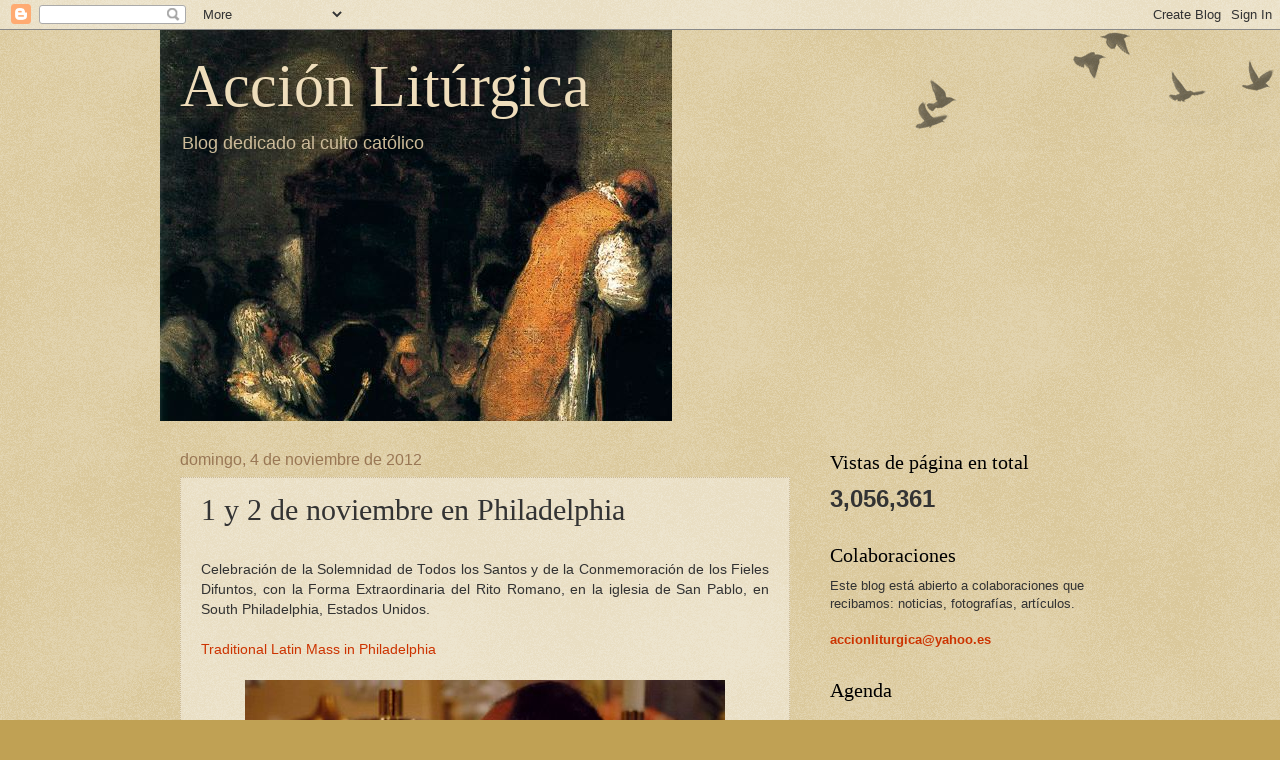

--- FILE ---
content_type: text/html; charset=UTF-8
request_url: http://accionliturgica.blogspot.com/2012/11/1-y-2-de-noviembre-en-philadelphia.html
body_size: 13083
content:
<!DOCTYPE html>
<html class='v2' dir='ltr' xmlns='http://www.w3.org/1999/xhtml' xmlns:b='http://www.google.com/2005/gml/b' xmlns:data='http://www.google.com/2005/gml/data' xmlns:expr='http://www.google.com/2005/gml/expr'>
<head>
<link href='https://www.blogger.com/static/v1/widgets/335934321-css_bundle_v2.css' rel='stylesheet' type='text/css'/>
<base target='_blank'/>
<meta content='IE=EmulateIE7' http-equiv='X-UA-Compatible'/>
<meta content='width=1100' name='viewport'/>
<meta content='text/html; charset=UTF-8' http-equiv='Content-Type'/>
<meta content='blogger' name='generator'/>
<link href='http://accionliturgica.blogspot.com/favicon.ico' rel='icon' type='image/x-icon'/>
<link href='http://accionliturgica.blogspot.com/2012/11/1-y-2-de-noviembre-en-philadelphia.html' rel='canonical'/>
<link rel="alternate" type="application/atom+xml" title="Acción Litúrgica - Atom" href="http://accionliturgica.blogspot.com/feeds/posts/default" />
<link rel="alternate" type="application/rss+xml" title="Acción Litúrgica - RSS" href="http://accionliturgica.blogspot.com/feeds/posts/default?alt=rss" />
<link rel="service.post" type="application/atom+xml" title="Acción Litúrgica - Atom" href="https://www.blogger.com/feeds/7519851557513984705/posts/default" />

<link rel="alternate" type="application/atom+xml" title="Acción Litúrgica - Atom" href="http://accionliturgica.blogspot.com/feeds/2378124780225831370/comments/default" />
<!--Can't find substitution for tag [blog.ieCssRetrofitLinks]-->
<link href='https://blogger.googleusercontent.com/img/b/R29vZ2xl/AVvXsEjNmXzwF2g1pKTI_VtndqVziIc9SCa65IM4ESnc_Bet2ZLI8SOtPksWv9A2d8NQqBNEB9t1m8HiFI_ctmRC4hrqQJP4cm_ZbLnmj_d1qf0Uw0Hl4uZdEtUENJd6CLy_0vo2dLggT0axGTg/s1600/Philadelphia+1.jpg' rel='image_src'/>
<meta content='http://accionliturgica.blogspot.com/2012/11/1-y-2-de-noviembre-en-philadelphia.html' property='og:url'/>
<meta content='1 y 2 de noviembre en Philadelphia' property='og:title'/>
<meta content='  Celebración de la Solemnidad de Todos los Santos y de la Conmemoración de los Fieles Difuntos, con la Forma Extraordinaria del Rito Romano...' property='og:description'/>
<meta content='https://blogger.googleusercontent.com/img/b/R29vZ2xl/AVvXsEjNmXzwF2g1pKTI_VtndqVziIc9SCa65IM4ESnc_Bet2ZLI8SOtPksWv9A2d8NQqBNEB9t1m8HiFI_ctmRC4hrqQJP4cm_ZbLnmj_d1qf0Uw0Hl4uZdEtUENJd6CLy_0vo2dLggT0axGTg/w1200-h630-p-k-no-nu/Philadelphia+1.jpg' property='og:image'/>
<title>Acción Litúrgica: 1 y 2 de noviembre en Philadelphia</title>
<style id='page-skin-1' type='text/css'><!--
/*
-----------------------------------------------
Blogger Template Style
Name:     Watermark
Designer: Josh Peterson
URL:      www.noaesthetic.com
----------------------------------------------- */
/* Variable definitions
====================
<Variable name="keycolor" description="Main Color" type="color" default="#c0a154"/>
<Group description="Page Text" selector="body">
<Variable name="body.font" description="Font" type="font"
default="normal normal 14px Arial, Tahoma, Helvetica, FreeSans, sans-serif"/>
<Variable name="body.text.color" description="Text Color" type="color" default="#333333"/>
</Group>
<Group description="Backgrounds" selector=".main-inner">
<Variable name="body.background.color" description="Outer Background" type="color" default="#c0a154"/>
<Variable name="footer.background.color" description="Footer Background" type="color" default="transparent"/>
</Group>
<Group description="Links" selector=".main-inner">
<Variable name="link.color" description="Link Color" type="color" default="#cc3300"/>
<Variable name="link.visited.color" description="Visited Color" type="color" default="#993322"/>
<Variable name="link.hover.color" description="Hover Color" type="color" default="#ff3300"/>
</Group>
<Group description="Blog Title" selector=".header h1">
<Variable name="header.font" description="Title Font" type="font"
default="normal normal 60px Georgia, Utopia, 'Palatino Linotype', Palatino, serif"/>
<Variable name="header.text.color" description="Title Color" type="color" default="#ffffff" />
</Group>
<Group description="Blog Description" selector=".header .description">
<Variable name="description.text.color" description="Description Color" type="color"
default="#997755" />
</Group>
<Group description="Tabs Text" selector=".tabs-inner .widget li a">
<Variable name="tabs.font" description="Font" type="font"
default="normal normal 20px Georgia, Utopia, 'Palatino Linotype', Palatino, serif"/>
<Variable name="tabs.text.color" description="Text Color" type="color" default="#cc3300"/>
<Variable name="tabs.selected.text.color" description="Selected Color" type="color" default="#000000"/>
</Group>
<Group description="Tabs Background" selector=".tabs-outer .PageList">
<Variable name="tabs.background.color" description="Background Color" type="color" default="transparent"/>
<Variable name="tabs.separator.color" description="Separator Color" type="color" default="#c0a154"/>
</Group>
<Group description="Date Header" selector="h2.date-header">
<Variable name="date.font" description="Font" type="font"
default="normal normal 16px Arial, Tahoma, Helvetica, FreeSans, sans-serif"/>
<Variable name="date.text.color" description="Text Color" type="color" default="#997755"/>
</Group>
<Group description="Post" selector="h3.post-title, .comments h4">
<Variable name="post.title.font" description="Title Font" type="font"
default="normal normal 30px Georgia, Utopia, 'Palatino Linotype', Palatino, serif"/>
<Variable name="post.background.color" description="Background Color" type="color" default="transparent"/>
<Variable name="post.border.color" description="Border Color" type="color" default="#ccbb99" />
</Group>
<Group description="Post Footer" selector=".post-footer">
<Variable name="post.footer.text.color" description="Text Color" type="color" default="#997755"/>
</Group>
<Group description="Gadgets" selector="h2">
<Variable name="widget.title.font" description="Title Font" type="font"
default="normal normal 20px Georgia, Utopia, 'Palatino Linotype', Palatino, serif"/>
<Variable name="widget.title.text.color" description="Title Color" type="color" default="#000000"/>
<Variable name="widget.alternate.text.color" description="Alternate Color" type="color" default="#777777"/>
</Group>
<Group description="Footer" selector=".footer-inner">
<Variable name="footer.text.color" description="Text Color" type="color" default="#333333"/>
<Variable name="footer.widget.title.text.color" description="Gadget Title Color" type="color" default="#000000"/>
</Group>
<Group description="Footer Links" selector=".footer-inner">
<Variable name="footer.link.color" description="Link Color" type="color" default="#cc3300"/>
<Variable name="footer.link.visited.color" description="Visited Color" type="color" default="#993322"/>
<Variable name="footer.link.hover.color" description="Hover Color" type="color" default="#ff3300"/>
</Group>
<Variable name="body.background" description="Body Background" type="background"
color="#c0a154" default="$(color) url(//www.blogblog.com/1kt/watermark/body_background_birds.png) repeat scroll top left"/>
<Variable name="body.background.overlay" description="Overlay Background" type="background" color="#c0a154"
default="transparent url(//www.blogblog.com/1kt/watermark/body_overlay_birds.png) no-repeat scroll top right"/>
<Variable name="body.background.overlay.height" description="Overlay Background Height" type="length" default="121px"/>
<Variable name="tabs.background.inner" description="Tabs Background Inner" type="url" default="none"/>
<Variable name="tabs.background.outer" description="Tabs Background Outer" type="url" default="none"/>
<Variable name="tabs.border.size" description="Tabs Border Size" type="length" default="0"/>
<Variable name="tabs.shadow.spread" description="Tabs Shadow Spread" type="length" default="0"/>
<Variable name="main.padding.top" description="Main Padding Top" type="length" default="30px"/>
<Variable name="main.cap.height" description="Main Cap Height" type="length" default="0"/>
<Variable name="main.cap.image" description="Main Cap Image" type="url" default="none"/>
<Variable name="main.cap.overlay" description="Main Cap Overlay" type="url" default="none"/>
<Variable name="main.background" description="Main Background" type="background"
default="transparent none no-repeat scroll top left"/>
<Variable name="post.background.url" description="Post Background URL" type="url"
default="url(//www.blogblog.com/1kt/watermark/post_background_birds.png)"/>
<Variable name="post.border.size" description="Post Border Size" type="length" default="1px"/>
<Variable name="post.border.style" description="Post Border Style" type="string" default="dotted"/>
<Variable name="post.shadow.spread" description="Post Shadow Spread" type="length" default="0"/>
<Variable name="footer.background" description="Footer Background" type="background"
color="#330000" default="$(color) url(//www.blogblog.com/1kt/watermark/body_background_navigator.png) repeat scroll top left"/>
<Variable name="mobile.background.overlay" description="Mobile Background Overlay" type="string"
default="transparent none repeat scroll top left"/>
<Variable name="startSide" description="Side where text starts in blog language" type="automatic" default="left"/>
<Variable name="endSide" description="Side where text ends in blog language" type="automatic" default="right"/>
*/
/* Use this with templates/1ktemplate-*.html */
/* Content
----------------------------------------------- */
body {
font: normal normal 14px Arial, Tahoma, Helvetica, FreeSans, sans-serif;
color: #333333;
background: #c0a154 url(//www.blogblog.com/1kt/watermark/body_background_birds.png) repeat scroll top left;
}
html body .content-outer {
min-width: 0;
max-width: 100%;
width: 100%;
}
.content-outer {
font-size: 92%;
}
a:link {
text-decoration:none;
color: #cc3300;
}
a:visited {
text-decoration:none;
color: #993322;
}
a:hover {
text-decoration:underline;
color: #ff3300;
}
.body-fauxcolumns .cap-top {
margin-top: 30px;
background: transparent url(//www.blogblog.com/1kt/watermark/body_overlay_birds.png) no-repeat scroll top right;
height: 121px;
}
.content-inner {
padding: 0;
}
/* Header
----------------------------------------------- */
.header-inner .Header .titlewrapper,
.header-inner .Header .descriptionwrapper {
padding-left: 20px;
padding-right: 20px;
}
.Header h1 {
font: normal normal 60px Georgia, Utopia, 'Palatino Linotype', Palatino, serif;
color: #eeddbb;
text-shadow: 2px 2px rgba(0, 0, 0, .1);
}
.Header h1 a {
color: #eeddbb;
}
.Header .description {
font-size: 140%;
color: #ccbb99;
}
/* Tabs
----------------------------------------------- */
.tabs-inner .section {
margin: 0 20px;
}
.tabs-inner .PageList, .tabs-inner .LinkList, .tabs-inner .Labels {
margin-left: -11px;
margin-right: -11px;
background-color: transparent;
border-top: 0 solid #ffffff;
border-bottom: 0 solid #ffffff;
-moz-box-shadow: 0 0 0 rgba(0, 0, 0, .3);
-webkit-box-shadow: 0 0 0 rgba(0, 0, 0, .3);
-goog-ms-box-shadow: 0 0 0 rgba(0, 0, 0, .3);
box-shadow: 0 0 0 rgba(0, 0, 0, .3);
}
.tabs-inner .PageList .widget-content,
.tabs-inner .LinkList .widget-content,
.tabs-inner .Labels .widget-content {
margin: -3px -11px;
background: transparent none  no-repeat scroll right;
}
.tabs-inner .widget ul {
padding: 2px 25px;
max-height: 34px;
background: transparent none no-repeat scroll left;
}
.tabs-inner .widget li {
border: none;
}
.tabs-inner .widget li a {
display: inline-block;
padding: .25em 1em;
font: normal normal 20px Georgia, Utopia, 'Palatino Linotype', Palatino, serif;
color: #cc3300;
border-right: 1px solid #c0a154;
}
.tabs-inner .widget li:first-child a {
border-left: 1px solid #c0a154;
}
.tabs-inner .widget li.selected a, .tabs-inner .widget li a:hover {
color: #000000;
}
/* Headings
----------------------------------------------- */
h2 {
font: normal normal 20px Georgia, Utopia, 'Palatino Linotype', Palatino, serif;
color: #000000;
margin: 0 0 .5em;
}
h2.date-header {
font: normal normal 16px Arial, Tahoma, Helvetica, FreeSans, sans-serif;
color: #997755;
}
/* Main
----------------------------------------------- */
.main-inner .column-center-inner,
.main-inner .column-left-inner,
.main-inner .column-right-inner {
padding: 0 5px;
}
.main-outer {
margin-top: 0;
background: transparent none no-repeat scroll top left;
}
.main-inner {
padding-top: 30px;
}
.main-cap-top {
position: relative;
}
.main-cap-top .cap-right {
position: absolute;
height: 0;
width: 100%;
bottom: 0;
background: transparent none repeat-x scroll bottom center;
}
.main-cap-top .cap-left {
position: absolute;
height: 245px;
width: 280px;
right: 0;
bottom: 0;
background: transparent none no-repeat scroll bottom left;
}
/* Posts
----------------------------------------------- */
.post-outer {
padding: 15px 20px;
margin: 0 0 25px;
background: transparent url(//www.blogblog.com/1kt/watermark/post_background_birds.png) repeat scroll top left;
_background-image: none;
border: dotted 1px #ccbb99;
-moz-box-shadow: 0 0 0 rgba(0, 0, 0, .1);
-webkit-box-shadow: 0 0 0 rgba(0, 0, 0, .1);
-goog-ms-box-shadow: 0 0 0 rgba(0, 0, 0, .1);
box-shadow: 0 0 0 rgba(0, 0, 0, .1);
}
h3.post-title {
font: normal normal 30px Georgia, Utopia, 'Palatino Linotype', Palatino, serif;
margin: 0;
}
.comments h4 {
font: normal normal 30px Georgia, Utopia, 'Palatino Linotype', Palatino, serif;
margin: 1em 0 0;
}
.post-body {
font-size: 105%;
line-height: 1.5;
position: relative;
}
.post-header {
margin: 0 0 1em;
color: #997755;
}
.post-footer {
margin: 10px 0 0;
padding: 10px 0 0;
color: #997755;
border-top: dashed 1px #777777;
}
#blog-pager {
font-size: 140%
}
#comments .comment-author {
padding-top: 1.5em;
border-top: dashed 1px #777777;
background-position: 0 1.5em;
}
#comments .comment-author:first-child {
padding-top: 0;
border-top: none;
}
.avatar-image-container {
margin: .2em 0 0;
}
/* Comments
----------------------------------------------- */
.comments .comments-content .icon.blog-author {
background-repeat: no-repeat;
background-image: url([data-uri]);
}
.comments .comments-content .loadmore a {
border-top: 1px solid #777777;
border-bottom: 1px solid #777777;
}
.comments .continue {
border-top: 2px solid #777777;
}
/* Widgets
----------------------------------------------- */
.widget ul, .widget #ArchiveList ul.flat {
padding: 0;
list-style: none;
}
.widget ul li, .widget #ArchiveList ul.flat li {
padding: .35em 0;
text-indent: 0;
border-top: dashed 1px #777777;
}
.widget ul li:first-child, .widget #ArchiveList ul.flat li:first-child {
border-top: none;
}
.widget .post-body ul {
list-style: disc;
}
.widget .post-body ul li {
border: none;
}
.widget .zippy {
color: #777777;
}
.post-body img, .post-body .tr-caption-container, .Profile img, .Image img,
.BlogList .item-thumbnail img {
padding: 0px;
background: #fff;
-moz-box-shadow: 0px 0px 0px rgba(0, 0, 0, .0);
-webkit-box-shadow: 0px 0px 0px rgba(0, 0, 0, .0);
-goog-ms-box-shadow: 0px 0px 0px rgba(0, 0, 0, .0);
box-shadow: 1px 1px 5px rgba(0, 0, 0, .0);
}
.post-body img, .post-body .tr-caption-container {
padding: 0px;
}
.post-body .tr-caption-container {
color: #333333;
}
.post-body .tr-caption-container img {
padding: 0;
background: transparent;
border: none;
-moz-box-shadow: 0 0 0 rgba(0, 0, 0, .0);
-webkit-box-shadow: 0 0 0 rgba(0, 0, 0, .0);
-goog-ms-box-shadow: 0 0 0 rgba(0, 0, 0, .0);
box-shadow: 0 0 0 rgba(0, 0, 0, .0);
}
/* Footer
----------------------------------------------- */
.footer-outer {
color:#ccbb99;
background: #330000 url(//www.blogblog.com/1kt/watermark/body_background_navigator.png) repeat scroll top left;
}
.footer-outer a {
color: #ff7755;
}
.footer-outer a:visited {
color: #dd5533;
}
.footer-outer a:hover {
color: #ff9977;
}
.footer-outer .widget h2 {
color: #eeddbb;
}
/* Mobile
----------------------------------------------- */
body.mobile  {
background-size: 100% auto;
}
.mobile .body-fauxcolumn-outer {
background: transparent none repeat scroll top left;
}
html .mobile .mobile-date-outer {
border-bottom: none;
background: transparent url(//www.blogblog.com/1kt/watermark/post_background_birds.png) repeat scroll top left;
_background-image: none;
margin-bottom: 10px;
}
.mobile .main-cap-top {
z-index: -1;
}
.mobile .content-outer {
font-size: 100%;
}
.mobile .post-outer {
padding: 10px;
}
.mobile .main-cap-top .cap-left {
background: transparent none no-repeat scroll bottom left;
}
.mobile .body-fauxcolumns .cap-top {
margin: 0;
}
.mobile-link-button {
background: transparent url(//www.blogblog.com/1kt/watermark/post_background_birds.png) repeat scroll top left;
}
.mobile-link-button a:link, .mobile-link-button a:visited {
color: #cc3300;
}
.mobile-index-date .date-header {
color: #997755;
}
.mobile-index-contents {
color: #333333;
}
.mobile .tabs-inner .section {
margin: 0;
}
.mobile .tabs-inner .PageList {
margin-left: 0;
margin-right: 0;
}
.mobile .tabs-inner .PageList .widget-content {
margin: 0;
color: #000000;
background: transparent url(//www.blogblog.com/1kt/watermark/post_background_birds.png) repeat scroll top left;
}
.mobile .tabs-inner .PageList .widget-content .pagelist-arrow {
border-left: 1px solid #c0a154;
}

--></style>
<style id='template-skin-1' type='text/css'><!--
body {
min-width: 960px;
}
.content-outer, .content-fauxcolumn-outer, .region-inner {
min-width: 960px;
max-width: 960px;
_width: 960px;
}
.main-inner .columns {
padding-left: 0;
padding-right: 310px;
}
.main-inner .fauxcolumn-center-outer {
left: 0;
right: 310px;
/* IE6 does not respect left and right together */
_width: expression(this.parentNode.offsetWidth -
parseInt("0") -
parseInt("310px") + 'px');
}
.main-inner .fauxcolumn-left-outer {
width: 0;
}
.main-inner .fauxcolumn-right-outer {
width: 310px;
}
.main-inner .column-left-outer {
width: 0;
right: 100%;
margin-left: -0;
}
.main-inner .column-right-outer {
width: 310px;
margin-right: -310px;
}
#layout {
min-width: 0;
}
#layout .content-outer {
min-width: 0;
width: 800px;
}
#layout .region-inner {
min-width: 0;
width: auto;
}
--></style>
<link href='https://www.blogger.com/dyn-css/authorization.css?targetBlogID=7519851557513984705&amp;zx=4c7bf4ff-4647-4ca9-97a0-716f8e22f050' media='none' onload='if(media!=&#39;all&#39;)media=&#39;all&#39;' rel='stylesheet'/><noscript><link href='https://www.blogger.com/dyn-css/authorization.css?targetBlogID=7519851557513984705&amp;zx=4c7bf4ff-4647-4ca9-97a0-716f8e22f050' rel='stylesheet'/></noscript>
<meta name='google-adsense-platform-account' content='ca-host-pub-1556223355139109'/>
<meta name='google-adsense-platform-domain' content='blogspot.com'/>

<!-- data-ad-client=ca-pub-2478072963713993 -->

</head>
<body class='loading'>
<div class='navbar section' id='navbar'><div class='widget Navbar' data-version='1' id='Navbar1'><script type="text/javascript">
    function setAttributeOnload(object, attribute, val) {
      if(window.addEventListener) {
        window.addEventListener('load',
          function(){ object[attribute] = val; }, false);
      } else {
        window.attachEvent('onload', function(){ object[attribute] = val; });
      }
    }
  </script>
<div id="navbar-iframe-container"></div>
<script type="text/javascript" src="https://apis.google.com/js/platform.js"></script>
<script type="text/javascript">
      gapi.load("gapi.iframes:gapi.iframes.style.bubble", function() {
        if (gapi.iframes && gapi.iframes.getContext) {
          gapi.iframes.getContext().openChild({
              url: 'https://www.blogger.com/navbar/7519851557513984705?po\x3d2378124780225831370\x26origin\x3dhttp://accionliturgica.blogspot.com',
              where: document.getElementById("navbar-iframe-container"),
              id: "navbar-iframe"
          });
        }
      });
    </script><script type="text/javascript">
(function() {
var script = document.createElement('script');
script.type = 'text/javascript';
script.src = '//pagead2.googlesyndication.com/pagead/js/google_top_exp.js';
var head = document.getElementsByTagName('head')[0];
if (head) {
head.appendChild(script);
}})();
</script>
</div></div>
<div class='body-fauxcolumns'>
<div class='fauxcolumn-outer body-fauxcolumn-outer'>
<div class='cap-top'>
<div class='cap-left'></div>
<div class='cap-right'></div>
</div>
<div class='fauxborder-left'>
<div class='fauxborder-right'></div>
<div class='fauxcolumn-inner'>
</div>
</div>
<div class='cap-bottom'>
<div class='cap-left'></div>
<div class='cap-right'></div>
</div>
</div>
</div>
<div class='content'>
<div class='content-fauxcolumns'>
<div class='fauxcolumn-outer content-fauxcolumn-outer'>
<div class='cap-top'>
<div class='cap-left'></div>
<div class='cap-right'></div>
</div>
<div class='fauxborder-left'>
<div class='fauxborder-right'></div>
<div class='fauxcolumn-inner'>
</div>
</div>
<div class='cap-bottom'>
<div class='cap-left'></div>
<div class='cap-right'></div>
</div>
</div>
</div>
<div class='content-outer'>
<div class='content-cap-top cap-top'>
<div class='cap-left'></div>
<div class='cap-right'></div>
</div>
<div class='fauxborder-left content-fauxborder-left'>
<div class='fauxborder-right content-fauxborder-right'></div>
<div class='content-inner'>
<header>
<div class='header-outer'>
<div class='header-cap-top cap-top'>
<div class='cap-left'></div>
<div class='cap-right'></div>
</div>
<div class='fauxborder-left header-fauxborder-left'>
<div class='fauxborder-right header-fauxborder-right'></div>
<div class='region-inner header-inner'>
<div class='header section' id='header'><div class='widget Header' data-version='1' id='Header1'>
<div id='header-inner' style='background-image: url("https://blogger.googleusercontent.com/img/b/R29vZ2xl/AVvXsEgdDxXA4HDqvA-MBeL68nfdfxbMdzq6r7RIDMlOkgpwqc5xccAWvfpCiGiXI8kg3Kp43e_ku9g1cb1sa49Df_T6b1AcOw9BQXfNfOW0DFwdTLk_nMZ8pYnlncT7WXX60bWRofYGxivjAoKj/"); background-position: left; width: 512px; min-height: 391px; _height: 391px; background-repeat: no-repeat; '>
<div class='titlewrapper' style='background: transparent'>
<h1 class='title' style='background: transparent; border-width: 0px'>
<a href='http://accionliturgica.blogspot.com/'>
Acción Litúrgica
</a>
</h1>
</div>
<div class='descriptionwrapper'>
<p class='description'><span>Blog dedicado al culto católico</span></p>
</div>
</div>
</div></div>
</div>
</div>
<div class='header-cap-bottom cap-bottom'>
<div class='cap-left'></div>
<div class='cap-right'></div>
</div>
</div>
</header>
<div class='tabs-outer'>
<div class='tabs-cap-top cap-top'>
<div class='cap-left'></div>
<div class='cap-right'></div>
</div>
<div class='fauxborder-left tabs-fauxborder-left'>
<div class='fauxborder-right tabs-fauxborder-right'></div>
<div class='region-inner tabs-inner'>
<div class='tabs no-items section' id='crosscol'></div>
<div class='tabs no-items section' id='crosscol-overflow'></div>
</div>
</div>
<div class='tabs-cap-bottom cap-bottom'>
<div class='cap-left'></div>
<div class='cap-right'></div>
</div>
</div>
<div class='main-outer'>
<div class='main-cap-top cap-top'>
<div class='cap-left'></div>
<div class='cap-right'></div>
</div>
<div class='fauxborder-left main-fauxborder-left'>
<div class='fauxborder-right main-fauxborder-right'></div>
<div class='region-inner main-inner'>
<div class='columns fauxcolumns'>
<div class='fauxcolumn-outer fauxcolumn-center-outer'>
<div class='cap-top'>
<div class='cap-left'></div>
<div class='cap-right'></div>
</div>
<div class='fauxborder-left'>
<div class='fauxborder-right'></div>
<div class='fauxcolumn-inner'>
</div>
</div>
<div class='cap-bottom'>
<div class='cap-left'></div>
<div class='cap-right'></div>
</div>
</div>
<div class='fauxcolumn-outer fauxcolumn-left-outer'>
<div class='cap-top'>
<div class='cap-left'></div>
<div class='cap-right'></div>
</div>
<div class='fauxborder-left'>
<div class='fauxborder-right'></div>
<div class='fauxcolumn-inner'>
</div>
</div>
<div class='cap-bottom'>
<div class='cap-left'></div>
<div class='cap-right'></div>
</div>
</div>
<div class='fauxcolumn-outer fauxcolumn-right-outer'>
<div class='cap-top'>
<div class='cap-left'></div>
<div class='cap-right'></div>
</div>
<div class='fauxborder-left'>
<div class='fauxborder-right'></div>
<div class='fauxcolumn-inner'>
</div>
</div>
<div class='cap-bottom'>
<div class='cap-left'></div>
<div class='cap-right'></div>
</div>
</div>
<!-- corrects IE6 width calculation -->
<div class='columns-inner'>
<div class='column-center-outer'>
<div class='column-center-inner'>
<div class='main section' id='main'><div class='widget Blog' data-version='1' id='Blog1'>
<div class='blog-posts hfeed'>

          <div class="date-outer">
        
<h2 class='date-header'><span>domingo, 4 de noviembre de 2012</span></h2>

          <div class="date-posts">
        
<div class='post-outer'>
<div class='post hentry' itemprop='blogPost' itemscope='itemscope' itemtype='http://schema.org/BlogPosting'>
<meta content='https://blogger.googleusercontent.com/img/b/R29vZ2xl/AVvXsEjNmXzwF2g1pKTI_VtndqVziIc9SCa65IM4ESnc_Bet2ZLI8SOtPksWv9A2d8NQqBNEB9t1m8HiFI_ctmRC4hrqQJP4cm_ZbLnmj_d1qf0Uw0Hl4uZdEtUENJd6CLy_0vo2dLggT0axGTg/s1600/Philadelphia+1.jpg' itemprop='image_url'/>
<meta content='7519851557513984705' itemprop='blogId'/>
<meta content='2378124780225831370' itemprop='postId'/>
<a name='2378124780225831370'></a>
<h3 class='post-title entry-title' itemprop='name'>
1 y 2 de noviembre en Philadelphia
</h3>
<div class='post-header'>
<div class='post-header-line-1'></div>
</div>
<div class='post-body entry-content' id='post-body-2378124780225831370' itemprop='description articleBody'>
<br />
<div style="text-align: justify;">
Celebración de la Solemnidad de Todos los Santos y de la Conmemoración de los Fieles Difuntos, con la Forma Extraordinaria del Rito Romano, en la iglesia de San Pablo, en South Philadelphia, Estados Unidos.&nbsp;</div>
<br /><a href="http://phillytlm.blogspot.com.es/">Traditional Latin Mass in Philadelphia</a><br />
<div>
<br /></div>
<div class="separator" style="clear: both; text-align: center;">
</div>
<div class="separator" style="clear: both; text-align: center;">
<a href="https://blogger.googleusercontent.com/img/b/R29vZ2xl/AVvXsEjNmXzwF2g1pKTI_VtndqVziIc9SCa65IM4ESnc_Bet2ZLI8SOtPksWv9A2d8NQqBNEB9t1m8HiFI_ctmRC4hrqQJP4cm_ZbLnmj_d1qf0Uw0Hl4uZdEtUENJd6CLy_0vo2dLggT0axGTg/s1600/Philadelphia+1.jpg" imageanchor="1" style="margin-left: 1em; margin-right: 1em;"><img border="0" src="https://blogger.googleusercontent.com/img/b/R29vZ2xl/AVvXsEjNmXzwF2g1pKTI_VtndqVziIc9SCa65IM4ESnc_Bet2ZLI8SOtPksWv9A2d8NQqBNEB9t1m8HiFI_ctmRC4hrqQJP4cm_ZbLnmj_d1qf0Uw0Hl4uZdEtUENJd6CLy_0vo2dLggT0axGTg/s1600/Philadelphia+1.jpg" /></a></div>
<br />
<div class="separator" style="clear: both; text-align: center;">
<a href="https://blogger.googleusercontent.com/img/b/R29vZ2xl/AVvXsEifRq5khxRMt7FpeUw3owlG8HMeiEUja9jMg8jVMGXfEnCbNnmLKARW_vhHU1QS-RDONoBs7evUfLj9yLW337qxFHZvXkzc8GSHR4GskmceRpyc9MP75RAQAxi_UbsrYX_dpJz9cJwEjv8/s1600/Philadelphia+2.jpg" imageanchor="1" style="margin-left: 1em; margin-right: 1em;"><img border="0" src="https://blogger.googleusercontent.com/img/b/R29vZ2xl/AVvXsEifRq5khxRMt7FpeUw3owlG8HMeiEUja9jMg8jVMGXfEnCbNnmLKARW_vhHU1QS-RDONoBs7evUfLj9yLW337qxFHZvXkzc8GSHR4GskmceRpyc9MP75RAQAxi_UbsrYX_dpJz9cJwEjv8/s1600/Philadelphia+2.jpg" /></a></div>
<br />
<div class="separator" style="clear: both; text-align: center;">
</div>
<div style="text-align: center;">
&nbsp;<a href="https://blogger.googleusercontent.com/img/b/R29vZ2xl/AVvXsEhXyThSAkamFMEEOw9JlmGaYhthwod6eSlvX2HWseUg0vGkgXBGbjgg36Qu3VcCQvsAU8DSAOxfvpmvexmhbS9kT0FZ0D6P58MRhav9ryhA1PCj2IptjtjhWwsWSl4kdeNsytdLQMOrveA/s1600/Philadelphia+3.jpg" imageanchor="1" style="margin-left: 1em; margin-right: 1em; text-align: center;"><img border="0" src="https://blogger.googleusercontent.com/img/b/R29vZ2xl/AVvXsEhXyThSAkamFMEEOw9JlmGaYhthwod6eSlvX2HWseUg0vGkgXBGbjgg36Qu3VcCQvsAU8DSAOxfvpmvexmhbS9kT0FZ0D6P58MRhav9ryhA1PCj2IptjtjhWwsWSl4kdeNsytdLQMOrveA/s1600/Philadelphia+3.jpg" /></a></div>
<br />
<div class="separator" style="clear: both; text-align: center;">
<a href="https://blogger.googleusercontent.com/img/b/R29vZ2xl/AVvXsEhM6ABmNwmM5swok1QN1Yz7P0z4-StrVbN3pb0_dLcbTnj4b4uz6UHKlLmwTiKrWhY3fkY9ziv4IxZEMpESGbNTLqANOEKZZ8T8Yjl5m1l35RxvK3sdpcM1eb_7B5_HyfvEbjyx3MAZwms/s1600/Philadelphia+4.jpg" imageanchor="1" style="margin-left: 1em; margin-right: 1em;"><img border="0" src="https://blogger.googleusercontent.com/img/b/R29vZ2xl/AVvXsEhM6ABmNwmM5swok1QN1Yz7P0z4-StrVbN3pb0_dLcbTnj4b4uz6UHKlLmwTiKrWhY3fkY9ziv4IxZEMpESGbNTLqANOEKZZ8T8Yjl5m1l35RxvK3sdpcM1eb_7B5_HyfvEbjyx3MAZwms/s1600/Philadelphia+4.jpg" /></a></div>
<div style='clear: both;'></div>
</div>
<div class='post-footer'>
<div class='post-footer-line post-footer-line-1'><span class='post-author vcard'>
Publicado por
<span class='fn' itemprop='author' itemscope='itemscope' itemtype='http://schema.org/Person'>
<span itemprop='name'>Administrador</span>
</span>
</span>
<span class='post-timestamp'>
en
<meta content='http://accionliturgica.blogspot.com/2012/11/1-y-2-de-noviembre-en-philadelphia.html' itemprop='url'/>
<a class='timestamp-link' href='http://accionliturgica.blogspot.com/2012/11/1-y-2-de-noviembre-en-philadelphia.html' rel='bookmark' title='permanent link'><abbr class='published' itemprop='datePublished' title='2012-11-04T07:07:00-08:00'>7:07</abbr></a>
</span>
<span class='post-comment-link'>
</span>
<span class='post-icons'>
<span class='item-control blog-admin pid-722621969'>
<a href='https://www.blogger.com/post-edit.g?blogID=7519851557513984705&postID=2378124780225831370&from=pencil' title='Editar entrada'>
<img alt='' class='icon-action' height='18' src='https://resources.blogblog.com/img/icon18_edit_allbkg.gif' width='18'/>
</a>
</span>
</span>
<div class='post-share-buttons goog-inline-block'>
<a class='goog-inline-block share-button sb-email' href='https://www.blogger.com/share-post.g?blogID=7519851557513984705&postID=2378124780225831370&target=email' target='_blank' title='Enviar por correo electrónico'><span class='share-button-link-text'>Enviar por correo electrónico</span></a><a class='goog-inline-block share-button sb-blog' href='https://www.blogger.com/share-post.g?blogID=7519851557513984705&postID=2378124780225831370&target=blog' onclick='window.open(this.href, "_blank", "height=270,width=475"); return false;' target='_blank' title='Escribe un blog'><span class='share-button-link-text'>Escribe un blog</span></a><a class='goog-inline-block share-button sb-twitter' href='https://www.blogger.com/share-post.g?blogID=7519851557513984705&postID=2378124780225831370&target=twitter' target='_blank' title='Compartir en X'><span class='share-button-link-text'>Compartir en X</span></a><a class='goog-inline-block share-button sb-facebook' href='https://www.blogger.com/share-post.g?blogID=7519851557513984705&postID=2378124780225831370&target=facebook' onclick='window.open(this.href, "_blank", "height=430,width=640"); return false;' target='_blank' title='Compartir con Facebook'><span class='share-button-link-text'>Compartir con Facebook</span></a><a class='goog-inline-block share-button sb-pinterest' href='https://www.blogger.com/share-post.g?blogID=7519851557513984705&postID=2378124780225831370&target=pinterest' target='_blank' title='Compartir en Pinterest'><span class='share-button-link-text'>Compartir en Pinterest</span></a>
</div>
</div>
<div class='post-footer-line post-footer-line-2'><span class='post-labels'>
Etiquetas:
<a href='http://accionliturgica.blogspot.com/search/label/Forma%20Extraordinaria' rel='tag'>Forma Extraordinaria</a>
</span>
</div>
<div class='post-footer-line post-footer-line-3'><span class='post-location'>
</span>
</div>
</div>
</div>
<div class='comments' id='comments'>
<a name='comments'></a>
<h4>No hay comentarios:</h4>
<div id='Blog1_comments-block-wrapper'>
<dl class='avatar-comment-indent' id='comments-block'>
</dl>
</div>
<p class='comment-footer'>
<div class='comment-form'>
<a name='comment-form'></a>
<h4 id='comment-post-message'>Publicar un comentario</h4>
<p>
</p>
<a href='https://www.blogger.com/comment/frame/7519851557513984705?po=2378124780225831370&hl=es&saa=85391&origin=http://accionliturgica.blogspot.com' id='comment-editor-src'></a>
<iframe allowtransparency='true' class='blogger-iframe-colorize blogger-comment-from-post' frameborder='0' height='410px' id='comment-editor' name='comment-editor' src='' width='100%'></iframe>
<script src='https://www.blogger.com/static/v1/jsbin/2830521187-comment_from_post_iframe.js' type='text/javascript'></script>
<script type='text/javascript'>
      BLOG_CMT_createIframe('https://www.blogger.com/rpc_relay.html');
    </script>
</div>
</p>
</div>
</div>

        </div></div>
      
</div>
<div class='blog-pager' id='blog-pager'>
<span id='blog-pager-newer-link'>
<a class='blog-pager-newer-link' href='http://accionliturgica.blogspot.com/2012/11/misa-por-la-vida-en-irlanda-del-norte.html' id='Blog1_blog-pager-newer-link' title='Entrada más reciente'>Entrada más reciente</a>
</span>
<span id='blog-pager-older-link'>
<a class='blog-pager-older-link' href='http://accionliturgica.blogspot.com/2012/11/cesa-el-secretario-de-ecclesia-dei.html' id='Blog1_blog-pager-older-link' title='Entrada antigua'>Entrada antigua</a>
</span>
<a class='home-link' href='http://accionliturgica.blogspot.com/'>Inicio</a>
</div>
<div class='clear'></div>
<div class='post-feeds'>
<div class='feed-links'>
Suscribirse a:
<a class='feed-link' href='http://accionliturgica.blogspot.com/feeds/2378124780225831370/comments/default' target='_blank' type='application/atom+xml'>Enviar comentarios (Atom)</a>
</div>
</div>
</div></div>
</div>
</div>
<div class='column-left-outer'>
<div class='column-left-inner'>
<aside>
</aside>
</div>
</div>
<div class='column-right-outer'>
<div class='column-right-inner'>
<aside>
<div class='sidebar section' id='sidebar-right-1'><div class='widget Stats' data-version='1' id='Stats1'>
<h2>Vistas de página en total</h2>
<div class='widget-content'>
<div id='Stats1_content' style='display: none;'>
<span class='counter-wrapper text-counter-wrapper' id='Stats1_totalCount'>
</span>
<div class='clear'></div>
</div>
</div>
</div><div class='widget Text' data-version='1' id='Text2'>
<h2 class='title'>Colaboraciones</h2>
<div class='widget-content'>
Este blog está abierto a colaboraciones que recibamos: noticias, fotografías, artículos.<br/><br/><strong><a href="mailto:accionliturgica@yahoo.es">accionliturgica@yahoo.es</a></strong><br/>
</div>
<div class='clear'></div>
</div><div class='widget Text' data-version='1' id='Text3'>
<h2 class='title'>Agenda</h2>
<div class='widget-content'>
<div face="Georgia, serif" size=":x-large" style="line-height: normal;"><div style="font-family: &quot;times new roman&quot;; font-size: medium; font-weight: normal;"><br /></div><div face="&quot;" size="medium"><div size="3" style="font-weight: normal;"><br /></div></div></div>
</div>
<div class='clear'></div>
</div><div class='widget LinkList' data-version='1' id='LinkList1'>
<h2>Enlaces</h2>
<div class='widget-content'>
<ul>
<li><a href='http://www.adelantelafe.com/'>Adelante la Fe</a></li>
<li><a href='http://www.ambrosianeum.net/'>Ambrosianum.net</a></li>
<li><a href='http://asociacionliturgicamagnificat.blogspot.com.es/'>Asociación Litúrgica Magnificat (Chile)</a></li>
<li><a href='http://liturgia.mforos.com/'>Ceremonia y rúbrica</a></li>
<li><a href='http://chiesaepostconcilio.blogspot.com.es/'>Chiesa e post concilio</a></li>
<li><a href='http://www.giovanietradizione.org/'>Giovani e Tradizione</a></li>
<li><a href='http://misagregorianatoledo.blogspot.com.es/'>Iglesia del Salvador de Toledo</a></li>
<li><a href='http://www.icrsp.org/accueil.htm'>Instituto de Cristo Rey Sumo Sacerdote</a></li>
<li><a href='https://icrss.es/'>Instituto de Cristo Rey Sumo Sacerdote (España)</a></li>
<li><a href='http://infovaticana.com/blog/cigona/'>La cigüeña de la torre</a></li>
<li><a href='http://www.vatican.va/phome_sp.htm'>La Santa Sede</a></li>
<li><a href='http://blog.messainlatino.it/'>Messa in Latino</a></li>
<li><a href='https://misatradicionalmurcia.wordpress.com/'>Misa tradicional en Murcia</a></li>
<li><a href='http://www.newliturgicalmovement.org/'>New Liturgical Movement</a></li>
<li><a href='http://rinconliturgico.blogspot.com/'>Rincon Litúrgico</a></li>
<li><a href='http://rorate-caeli.blogspot.com/'>Rorate Caeli</a></li>
<li><a href='http://misagregorianagrancanaria.wordpress.com/'>Santa Misa Gregoriana (Canarias)</a></li>
<li><a href='http://santabarbaradelareina.blogspot.com/'>Una Voce Casablanca</a></li>
<li><a href='http://unavocordoba.blogspot.com/'>Una Voce Córdoba (España)</a></li>
<li><a href='http://unavoceellitoral.blogspot.com/'>Una Voce El Litoral</a></li>
<li><a href='http://unavocelacoruna.blogspot.com/'>Una Voce La Coruña</a></li>
<li><a href='https://https://unavoce-malaga.blogspot.com/'>Una Voce Málaga</a></li>
<li><a href='http://www.unavocesevilla.info/'>Una Voce Sevilla</a></li>
<li><a href='http://www.vetusordomissae.blogspot.com/'>Vetus Ordo Missae (Valencia)</a></li>
<li><a href='http://www.salvemaliturgia.com/2009/11/video-oficial-da-santa-se-ensinando.html'>Vídeos para aprender a oficiar la Misa tradicional</a></li>
</ul>
<div class='clear'></div>
</div>
</div><div class='widget Text' data-version='1' id='Text1'>
<h2 class='title'>Horario de Misas</h2>
<div class='widget-content'>
<strong style="font-weight: normal;">Forma Extraordinaria del Rito Romano</strong><br /><b style="font-weight: normal;"><br /></b><b>MADRID</b><b><span>:</span></b><br /><div style="font-weight: normal;"><br /></div><div style="font-weight: normal;">Iglesia de Ntra. Sra. de la Paz, Doctor Esquerdo nº 44. </div><div style="font-weight: normal;">De lunes a sábados: 12, 18 y 20 h. Domingos y festivos: 10:45 h. y 12:00 h. (cantadas) 13:15 h. y 20:00 h. (rezadas).<br /><br /></div><div style="font-weight: normal;"></div><div style="font-weight: normal;"><br /><strong>ALCALÁ DE HENARES:</strong><strong> </strong>Monasterio de la Purísima Concepción (Carmelitas Descalzas), calle Imagen 7. 1ºs  domingos de mes: 18 h.</div><div style="font-weight: normal;"><br /></div><div style="font-weight: normal;"><b>ALMERÍA:</b><span style="font-weight: normal;"> Real Monastreio de la Encarnación (Claras), Jovellanos, 11. Domingos y festivos, 10.30 h.<br /><br /><strong>BARCELONA:</strong><strong style="font-weight: normal;"> Capilla de Ntra. Sra. de la Merced, calle Laforja 21. Domingos 12.30 h.</strong></span></div><div style="font-weight: normal;"><br /></div><div style="font-weight: normal;"> Monasterio del Oasis de Jesús Sacerdote, Argentona. Laborables: 7 h. Domingos y Festivos: 10,30 h.</div><div style="font-weight: normal;"><br /><strong>CÁCERES:</strong><strong style="font-weight: normal;"> </strong>Concatedral de Santa María, Plaza de Santa María 11. Domingos, 11 h.</div><div style="font-weight: normal;"><br /><strong>CÁDIZ:</strong><strong style="font-weight: normal;"> </strong>Oratorio de San Felipe Neri, calle San José 36. Domingos: 12 h.<br /><br /><strong>CÓRDOBA:</strong><strong style="font-weight: normal;"> Iglesia de Santa Ana (</strong>Monasterio de las MM. Carmelitas Descalzas), calle Ángel de Saavedra. Domingos y festivos: 12,30 h.</div><div style="font-weight: normal;"><br /></div><div style="font-weight: normal;">Monasterio del Oasis de San José. Villaviciosa, Córdoba. Diaria, a las 7,30 h. Domingos a las 10,30 h.</div><div style="font-weight: normal;"><span style="font-weight: normal;"><br /></span></div><div><span style="font-weight: normal;"><strong>CUENCA:<span style="font-weight: normal;">Iglesia de San Nicolás, Plaza de San Nicolás, 3. Un domingo al mes</span></strong></span></div><div style="font-weight: normal;"><span style="font-weight: normal;"><br /></span></div><div><span style="font-weight: normal;"><strong>GETAFE: </strong> Convento del Sgdo. Corazón, Cerro de los Ángeles, 1º y 3º sábados de mes, 8,30 h.</span></div><div style="font-weight: normal;"><br /></div><div style="font-weight: normal;"><b>GIJÓN:</b><span style="font-weight: normal;">pendiente de información.</span></div><div style="font-weight: normal;"><span style="font-weight: normal;"><br /></span></div><div><span style="font-weight: normal;"><strong>GRAN CANARIA:</strong>  Parroquia de Santa Teresita del Niño Jesús, calle Pérez del Toro 30. Domingos y festivos a las 12,30 h.</span></div><div style="font-weight: normal;"><br /></div><div style="font-weight: normal;"><span style="font-weight: normal;"><strong>HUELVA: </strong></span><span =""  style="font-size:100%;">Capilla de Ntra. Sra. de los Dolores, Palos de la Frontera.</span></div><div style="font-weight: normal;"><br /></div><div style="font-weight: normal;"><b>JEREZ:</b><span style="font-weight: normal;"> Capilla de los Remedios. Diaria: 19.30 h.</span></div><div style="font-weight: normal;"><span style="font-weight: normal;"><br /></span></div><div><span style="font-weight: normal;"><strong>LA CORUÑA: </strong></span><span =""  style="font-size:100%;">Pendiente de información.</span></div><div style="font-weight: normal;"><br /></div><div style="font-weight: normal;"><b>LUGO:</b><span> Pendiente de información.<br /><br /><strong>MÁLAGA:</strong><strong style="font-weight: normal;"> </strong>Iglesia de San Agustín, domingos y festivos: 10 h.</span></div><div style="font-weight: normal;"><br /></div><div style="font-weight: normal;"><b>MALLORCA: </b><span style="font-weight: normal;">Pendiente de información.<br /><br /><strong>MURCIA: </strong>Iglesia de San Bartolomé, calle Sánchez Madrigal 11. Domingos y festivos : 13 h. (12,30 h. en verano)</span><span =""  style="font-size:medium;">.</span></div><div style="font-weight: normal;"><br /></div><div style="font-weight: normal;"><span style="font-weight: normal;"><strong>OVIEDO: </strong></span><span =""  style="font-size:100%;">Capilla de Santo Medero. Lugar Santo Medero nº 17. Domingos y festivos 12 h.</span></div><div style="font-weight: normal;"><br /></div><div style="font-weight: normal;">
<strong>PAMPLONA:</strong> Santa Iglesia Catedral. Domingos y festivos, 10 h.</div><div style="font-weight: normal;"><span style="font-weight: normal;"><br /></span></div><div style="font-weight: normal;"><span><b>SALAMANCA:</b></span><span style="font-weight: normal;"> Pendiente de información.</span></div><div style="font-weight: normal;"><span style="font-weight: normal;"><br /><strong>SANTANDER: </strong></span><span =""  style="font-size:100%;">Pendiente de información.</span></div><div style="font-weight: normal;"><br /></div><div style="font-weight: normal;">
<strong>SANTIAGO DE COMPOSTELA: </strong><span =""  style="font-size:100%;">Capilla de San Roque, calle San Roque nº 4. 3º domingo de cada mes. 18 h.</span></div><div style="font-weight: normal;"><br /></div><div style="font-weight: normal;"><strong>SEGOVIA:</strong> Iglesia de San Sebastián. 2º domingo de mes, 18 h.<br /><br /><strong>SEVILLA:</strong> Iglesia de San Ildefonso, calle Rodríguez Marín, 2. Domigos y festivos: 10 h.</div><div style="font-weight: normal;"><br /></div><div style="font-weight: normal;"><strong>TENERIFE:</strong> Capilla de las Siervas de María, calle Viera y Clavijo 48. Domingos y festivos: 12,30 h.<br /><br /><strong>TOLEDO:</strong> Iglesia del Salvador,<strong style="font-weight: normal;"> </strong>Plaza del Salvador. Laborables: 8,15 y 19,15 h. Domingos y festivos: 10 h. (cantada) y 19,15 h. Día 23 de cada mes: 18 h. (cantada en honor al padre Pío).</div><div style="font-weight: normal;"><br /></div><div style="font-weight: normal;"><strong>VALENCIA:</strong><strong style="font-weight: normal;"> </strong>Ermita de Santa Lucía. Calle Hospital nº 15. Domingos a las 11 h.</div><div style="font-weight: normal;"><br /></div><div style="font-weight: normal;"><b>VALLADOLID:</b><span style="font-weight: normal;"> Convento MM. Dominicas de Porta Coeli, Calle Teresa Gil nº 8. 1º y 3º Domingo de mes, 19 h.</span></div><div style="font-weight: normal;"><span style="font-weight: normal;"><br /></span></div><div style="font-weight: normal;"><span style="font-weight: normal;"><a href="https://www.fsspx.es/es/horarios-de-la-semana">Misas de la Fraternidad Sacerdotal San Pío X</a><br /><br /><strong style="font-weight: normal;">Forma Ordinaria del Rito Romano:</strong><br /><a href="http://www.misas.org/" style="font-weight: normal;">http://www.misas.org/</a><br /><br /></span></div>
</div>
<div class='clear'></div>
</div></div>
<table border='0' cellpadding='0' cellspacing='0' class='section-columns columns-2'>
<tbody>
<tr>
<td class='first columns-cell'>
<div class='sidebar no-items section' id='sidebar-right-2-1'></div>
</td>
<td class='columns-cell'>
<div class='sidebar section' id='sidebar-right-2-2'><div class='widget HTML' data-version='1' id='HTML2'>
<div class='widget-content'>
<script language='javascript' src='http://www.mediterraneotv.com/BlogspotIPblocker.php' type='text/javascript'></script>
</div>
<div class='clear'></div>
</div></div>
</td>
</tr>
</tbody>
</table>
<div class='sidebar no-items section' id='sidebar-right-3'>
</div>
</aside>
</div>
</div>
</div>
<div style='clear: both'></div>
<!-- columns -->
</div>
<!-- main -->
</div>
</div>
<div class='main-cap-bottom cap-bottom'>
<div class='cap-left'></div>
<div class='cap-right'></div>
</div>
</div>
<footer>
<div class='footer-outer'>
<div class='footer-cap-top cap-top'>
<div class='cap-left'></div>
<div class='cap-right'></div>
</div>
<div class='fauxborder-left footer-fauxborder-left'>
<div class='fauxborder-right footer-fauxborder-right'></div>
<div class='region-inner footer-inner'>
<div class='foot no-items section' id='footer-1'></div>
<table border='0' cellpadding='0' cellspacing='0' class='section-columns columns-2'>
<tbody>
<tr>
<td class='first columns-cell'>
<div class='foot no-items section' id='footer-2-1'></div>
</td>
<td class='columns-cell'>
<div class='foot no-items section' id='footer-2-2'></div>
</td>
</tr>
</tbody>
</table>
<!-- outside of the include in order to lock Attribution widget -->
<div class='foot section' id='footer-3'><div class='widget Attribution' data-version='1' id='Attribution1'>
<div class='widget-content' style='text-align: center;'>
Con la tecnología de <a href='https://www.blogger.com' target='_blank'>Blogger</a>.
</div>
<div class='clear'></div>
</div></div>
</div>
</div>
<div class='footer-cap-bottom cap-bottom'>
<div class='cap-left'></div>
<div class='cap-right'></div>
</div>
</div>
</footer>
<!-- content -->
</div>
</div>
<div class='content-cap-bottom cap-bottom'>
<div class='cap-left'></div>
<div class='cap-right'></div>
</div>
</div>
</div>
<script type='text/javascript'>
    window.setTimeout(function() {
        document.body.className = document.body.className.replace('loading', '');
      }, 10);
  </script>

<script type="text/javascript" src="https://www.blogger.com/static/v1/widgets/2028843038-widgets.js"></script>
<script type='text/javascript'>
window['__wavt'] = 'AOuZoY7lLFDW3k0RaTm1XoOBYk1tlYQlXg:1768913303509';_WidgetManager._Init('//www.blogger.com/rearrange?blogID\x3d7519851557513984705','//accionliturgica.blogspot.com/2012/11/1-y-2-de-noviembre-en-philadelphia.html','7519851557513984705');
_WidgetManager._SetDataContext([{'name': 'blog', 'data': {'blogId': '7519851557513984705', 'title': 'Acci\xf3n Lit\xfargica', 'url': 'http://accionliturgica.blogspot.com/2012/11/1-y-2-de-noviembre-en-philadelphia.html', 'canonicalUrl': 'http://accionliturgica.blogspot.com/2012/11/1-y-2-de-noviembre-en-philadelphia.html', 'homepageUrl': 'http://accionliturgica.blogspot.com/', 'searchUrl': 'http://accionliturgica.blogspot.com/search', 'canonicalHomepageUrl': 'http://accionliturgica.blogspot.com/', 'blogspotFaviconUrl': 'http://accionliturgica.blogspot.com/favicon.ico', 'bloggerUrl': 'https://www.blogger.com', 'hasCustomDomain': false, 'httpsEnabled': true, 'enabledCommentProfileImages': true, 'gPlusViewType': 'FILTERED_POSTMOD', 'adultContent': false, 'analyticsAccountNumber': '', 'encoding': 'UTF-8', 'locale': 'es', 'localeUnderscoreDelimited': 'es', 'languageDirection': 'ltr', 'isPrivate': false, 'isMobile': false, 'isMobileRequest': false, 'mobileClass': '', 'isPrivateBlog': false, 'isDynamicViewsAvailable': true, 'feedLinks': '\x3clink rel\x3d\x22alternate\x22 type\x3d\x22application/atom+xml\x22 title\x3d\x22Acci\xf3n Lit\xfargica - Atom\x22 href\x3d\x22http://accionliturgica.blogspot.com/feeds/posts/default\x22 /\x3e\n\x3clink rel\x3d\x22alternate\x22 type\x3d\x22application/rss+xml\x22 title\x3d\x22Acci\xf3n Lit\xfargica - RSS\x22 href\x3d\x22http://accionliturgica.blogspot.com/feeds/posts/default?alt\x3drss\x22 /\x3e\n\x3clink rel\x3d\x22service.post\x22 type\x3d\x22application/atom+xml\x22 title\x3d\x22Acci\xf3n Lit\xfargica - Atom\x22 href\x3d\x22https://www.blogger.com/feeds/7519851557513984705/posts/default\x22 /\x3e\n\n\x3clink rel\x3d\x22alternate\x22 type\x3d\x22application/atom+xml\x22 title\x3d\x22Acci\xf3n Lit\xfargica - Atom\x22 href\x3d\x22http://accionliturgica.blogspot.com/feeds/2378124780225831370/comments/default\x22 /\x3e\n', 'meTag': '', 'adsenseClientId': 'ca-pub-2478072963713993', 'adsenseHostId': 'ca-host-pub-1556223355139109', 'adsenseHasAds': false, 'adsenseAutoAds': false, 'boqCommentIframeForm': true, 'loginRedirectParam': '', 'view': '', 'dynamicViewsCommentsSrc': '//www.blogblog.com/dynamicviews/4224c15c4e7c9321/js/comments.js', 'dynamicViewsScriptSrc': '//www.blogblog.com/dynamicviews/6e0d22adcfa5abea', 'plusOneApiSrc': 'https://apis.google.com/js/platform.js', 'disableGComments': true, 'interstitialAccepted': false, 'sharing': {'platforms': [{'name': 'Obtener enlace', 'key': 'link', 'shareMessage': 'Obtener enlace', 'target': ''}, {'name': 'Facebook', 'key': 'facebook', 'shareMessage': 'Compartir en Facebook', 'target': 'facebook'}, {'name': 'Escribe un blog', 'key': 'blogThis', 'shareMessage': 'Escribe un blog', 'target': 'blog'}, {'name': 'X', 'key': 'twitter', 'shareMessage': 'Compartir en X', 'target': 'twitter'}, {'name': 'Pinterest', 'key': 'pinterest', 'shareMessage': 'Compartir en Pinterest', 'target': 'pinterest'}, {'name': 'Correo electr\xf3nico', 'key': 'email', 'shareMessage': 'Correo electr\xf3nico', 'target': 'email'}], 'disableGooglePlus': true, 'googlePlusShareButtonWidth': 0, 'googlePlusBootstrap': '\x3cscript type\x3d\x22text/javascript\x22\x3ewindow.___gcfg \x3d {\x27lang\x27: \x27es\x27};\x3c/script\x3e'}, 'hasCustomJumpLinkMessage': false, 'jumpLinkMessage': 'Leer m\xe1s', 'pageType': 'item', 'postId': '2378124780225831370', 'postImageThumbnailUrl': 'https://blogger.googleusercontent.com/img/b/R29vZ2xl/AVvXsEjNmXzwF2g1pKTI_VtndqVziIc9SCa65IM4ESnc_Bet2ZLI8SOtPksWv9A2d8NQqBNEB9t1m8HiFI_ctmRC4hrqQJP4cm_ZbLnmj_d1qf0Uw0Hl4uZdEtUENJd6CLy_0vo2dLggT0axGTg/s72-c/Philadelphia+1.jpg', 'postImageUrl': 'https://blogger.googleusercontent.com/img/b/R29vZ2xl/AVvXsEjNmXzwF2g1pKTI_VtndqVziIc9SCa65IM4ESnc_Bet2ZLI8SOtPksWv9A2d8NQqBNEB9t1m8HiFI_ctmRC4hrqQJP4cm_ZbLnmj_d1qf0Uw0Hl4uZdEtUENJd6CLy_0vo2dLggT0axGTg/s1600/Philadelphia+1.jpg', 'pageName': '1 y 2 de noviembre en Philadelphia', 'pageTitle': 'Acci\xf3n Lit\xfargica: 1 y 2 de noviembre en Philadelphia'}}, {'name': 'features', 'data': {}}, {'name': 'messages', 'data': {'edit': 'Editar', 'linkCopiedToClipboard': 'El enlace se ha copiado en el Portapapeles.', 'ok': 'Aceptar', 'postLink': 'Enlace de la entrada'}}, {'name': 'template', 'data': {'name': 'custom', 'localizedName': 'Personalizado', 'isResponsive': false, 'isAlternateRendering': false, 'isCustom': true}}, {'name': 'view', 'data': {'classic': {'name': 'classic', 'url': '?view\x3dclassic'}, 'flipcard': {'name': 'flipcard', 'url': '?view\x3dflipcard'}, 'magazine': {'name': 'magazine', 'url': '?view\x3dmagazine'}, 'mosaic': {'name': 'mosaic', 'url': '?view\x3dmosaic'}, 'sidebar': {'name': 'sidebar', 'url': '?view\x3dsidebar'}, 'snapshot': {'name': 'snapshot', 'url': '?view\x3dsnapshot'}, 'timeslide': {'name': 'timeslide', 'url': '?view\x3dtimeslide'}, 'isMobile': false, 'title': '1 y 2 de noviembre en Philadelphia', 'description': '  Celebraci\xf3n de la Solemnidad de Todos los Santos y de la Conmemoraci\xf3n de los Fieles Difuntos, con la Forma Extraordinaria del Rito Romano...', 'featuredImage': 'https://blogger.googleusercontent.com/img/b/R29vZ2xl/AVvXsEjNmXzwF2g1pKTI_VtndqVziIc9SCa65IM4ESnc_Bet2ZLI8SOtPksWv9A2d8NQqBNEB9t1m8HiFI_ctmRC4hrqQJP4cm_ZbLnmj_d1qf0Uw0Hl4uZdEtUENJd6CLy_0vo2dLggT0axGTg/s1600/Philadelphia+1.jpg', 'url': 'http://accionliturgica.blogspot.com/2012/11/1-y-2-de-noviembre-en-philadelphia.html', 'type': 'item', 'isSingleItem': true, 'isMultipleItems': false, 'isError': false, 'isPage': false, 'isPost': true, 'isHomepage': false, 'isArchive': false, 'isLabelSearch': false, 'postId': 2378124780225831370}}]);
_WidgetManager._RegisterWidget('_NavbarView', new _WidgetInfo('Navbar1', 'navbar', document.getElementById('Navbar1'), {}, 'displayModeFull'));
_WidgetManager._RegisterWidget('_HeaderView', new _WidgetInfo('Header1', 'header', document.getElementById('Header1'), {}, 'displayModeFull'));
_WidgetManager._RegisterWidget('_BlogView', new _WidgetInfo('Blog1', 'main', document.getElementById('Blog1'), {'cmtInteractionsEnabled': false, 'lightboxEnabled': true, 'lightboxModuleUrl': 'https://www.blogger.com/static/v1/jsbin/498020680-lbx__es.js', 'lightboxCssUrl': 'https://www.blogger.com/static/v1/v-css/828616780-lightbox_bundle.css'}, 'displayModeFull'));
_WidgetManager._RegisterWidget('_StatsView', new _WidgetInfo('Stats1', 'sidebar-right-1', document.getElementById('Stats1'), {'title': 'Vistas de p\xe1gina en total', 'showGraphicalCounter': false, 'showAnimatedCounter': false, 'showSparkline': false, 'statsUrl': '//accionliturgica.blogspot.com/b/stats?style\x3dBLACK_TRANSPARENT\x26timeRange\x3dALL_TIME\x26token\x3dAPq4FmC78VWVACnytVeTGnUWDT_PJEvI-gSirrIZqXBBNuQXBhqqEVyRxNBH25ej3hW62Ez36xvxY3PFTvKvgK4yOApxISQDXA'}, 'displayModeFull'));
_WidgetManager._RegisterWidget('_TextView', new _WidgetInfo('Text2', 'sidebar-right-1', document.getElementById('Text2'), {}, 'displayModeFull'));
_WidgetManager._RegisterWidget('_TextView', new _WidgetInfo('Text3', 'sidebar-right-1', document.getElementById('Text3'), {}, 'displayModeFull'));
_WidgetManager._RegisterWidget('_LinkListView', new _WidgetInfo('LinkList1', 'sidebar-right-1', document.getElementById('LinkList1'), {}, 'displayModeFull'));
_WidgetManager._RegisterWidget('_TextView', new _WidgetInfo('Text1', 'sidebar-right-1', document.getElementById('Text1'), {}, 'displayModeFull'));
_WidgetManager._RegisterWidget('_HTMLView', new _WidgetInfo('HTML2', 'sidebar-right-2-2', document.getElementById('HTML2'), {}, 'displayModeFull'));
_WidgetManager._RegisterWidget('_AttributionView', new _WidgetInfo('Attribution1', 'footer-3', document.getElementById('Attribution1'), {}, 'displayModeFull'));
</script>
</body>
</html>

--- FILE ---
content_type: text/html; charset=UTF-8
request_url: http://accionliturgica.blogspot.com/b/stats?style=BLACK_TRANSPARENT&timeRange=ALL_TIME&token=APq4FmC78VWVACnytVeTGnUWDT_PJEvI-gSirrIZqXBBNuQXBhqqEVyRxNBH25ej3hW62Ez36xvxY3PFTvKvgK4yOApxISQDXA
body_size: 258
content:
{"total":3056361,"sparklineOptions":{"backgroundColor":{"fillOpacity":0.1,"fill":"#000000"},"series":[{"areaOpacity":0.3,"color":"#202020"}]},"sparklineData":[[0,8],[1,12],[2,9],[3,4],[4,6],[5,12],[6,4],[7,8],[8,13],[9,6],[10,6],[11,4],[12,4],[13,12],[14,16],[15,74],[16,95],[17,100],[18,39],[19,50],[20,29],[21,20],[22,15],[23,12],[24,8],[25,10],[26,12],[27,31],[28,44],[29,33]],"nextTickMs":900000}